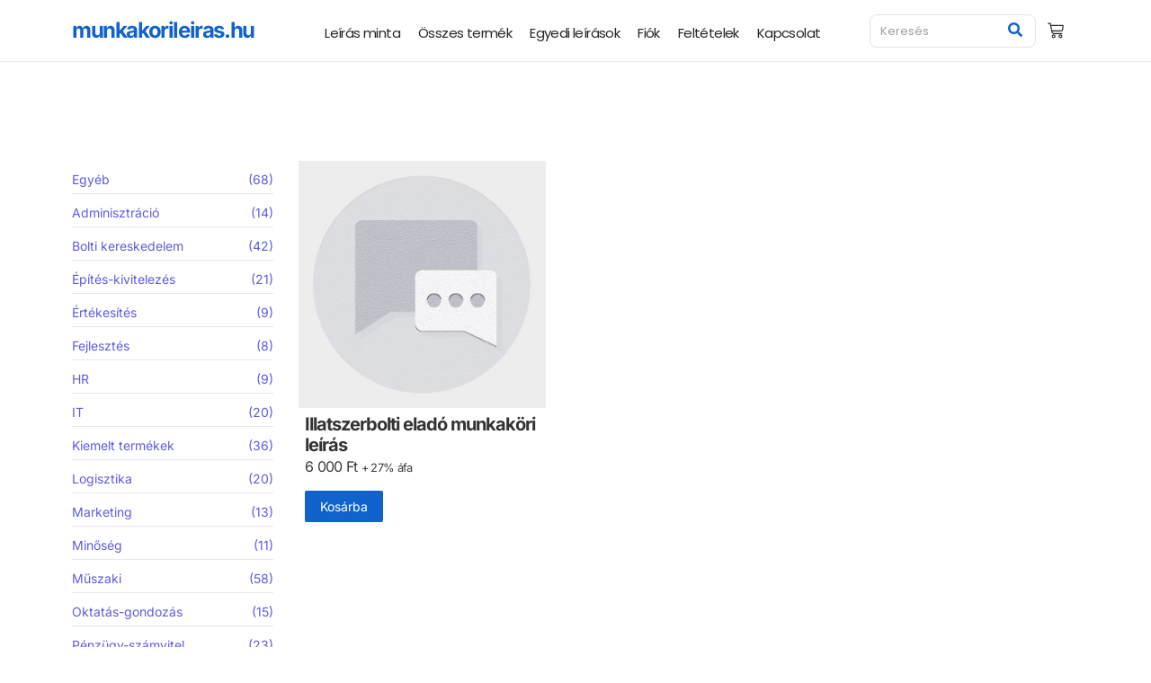

--- FILE ---
content_type: text/css
request_url: https://munkakorileiras.hu/wp-content/uploads/elementor/css/post-337.css?ver=1712822395
body_size: 2366
content:
.elementor-337 .elementor-element.elementor-element-99f5450:not(.elementor-motion-effects-element-type-background), .elementor-337 .elementor-element.elementor-element-99f5450 > .elementor-motion-effects-container > .elementor-motion-effects-layer{background-color:#FFFFFF;}.elementor-337 .elementor-element.elementor-element-99f5450{border-style:solid;border-width:0px 0px 1px 0px;border-color:#EAEAEA;transition:background 0.3s, border 0.3s, border-radius 0.3s, box-shadow 0.3s;padding:5px 0px 5px 0px;z-index:3;}.elementor-337 .elementor-element.elementor-element-99f5450 > .elementor-background-overlay{transition:background 0.3s, border-radius 0.3s, opacity 0.3s;}.elementor-bc-flex-widget .elementor-337 .elementor-element.elementor-element-2371ecf.elementor-column .elementor-widget-wrap{align-items:center;}.elementor-337 .elementor-element.elementor-element-2371ecf.elementor-column.elementor-element[data-element_type="column"] > .elementor-widget-wrap.elementor-element-populated{align-content:center;align-items:center;}.elementor-widget-heading .elementor-heading-title{font-family:var( --e-global-typography-primary-font-family ), Sans-serif;font-weight:var( --e-global-typography-primary-font-weight );color:var( --e-global-color-primary );}.elementor-337 .elementor-element.elementor-element-41d5173 .elementor-heading-title{color:#1063CC;}.elementor-bc-flex-widget .elementor-337 .elementor-element.elementor-element-7b88682.elementor-column .elementor-widget-wrap{align-items:center;}.elementor-337 .elementor-element.elementor-element-7b88682.elementor-column.elementor-element[data-element_type="column"] > .elementor-widget-wrap.elementor-element-populated{align-content:center;align-items:center;}.elementor-337 .elementor-element.elementor-element-53eac1f .wpr-menu-item.wpr-pointer-item{transition-duration:0.2s;}.elementor-337 .elementor-element.elementor-element-53eac1f .wpr-menu-item.wpr-pointer-item .wpr-mega-menu-icon{transition-duration:0.2s;}.elementor-337 .elementor-element.elementor-element-53eac1f .wpr-menu-item.wpr-pointer-item:before{transition-duration:0.2s;}.elementor-337 .elementor-element.elementor-element-53eac1f .wpr-menu-item.wpr-pointer-item:after{transition-duration:0.2s;}.elementor-337 .elementor-element.elementor-element-53eac1f .wpr-mobile-toggle-wrap{text-align:center;}.elementor-337 .elementor-element.elementor-element-53eac1f .wpr-nav-menu .wpr-menu-item,
					 .elementor-337 .elementor-element.elementor-element-53eac1f .wpr-nav-menu > .menu-item-has-children > .wpr-sub-icon{color:#272727;}.elementor-337 .elementor-element.elementor-element-53eac1f .wpr-nav-menu .wpr-mega-menu-icon{color:#333333;font-size:12px;margin-right:6px;}.elementor-337 .elementor-element.elementor-element-53eac1f .wpr-menu-item,.elementor-337 .elementor-element.elementor-element-53eac1f .wpr-mobile-menu-item,.elementor-337 .elementor-element.elementor-element-53eac1f .wpr-mobile-sub-menu-item,.elementor-337 .elementor-element.elementor-element-53eac1f .wpr-mobile-toggle-text, .wpr-menu-offcanvas-back h3{font-family:"Poppins", Sans-serif;font-size:15px;font-weight:400;letter-spacing:-0.6px;}.elementor-337 .elementor-element.elementor-element-53eac1f .wpr-nav-menu .wpr-menu-item:hover,
					.elementor-337 .elementor-element.elementor-element-53eac1f .wpr-nav-menu .wpr-menu-item:hover .wpr-mega-menu-icon,
					.elementor-337 .elementor-element.elementor-element-53eac1f .wpr-nav-menu .wpr-menu-item.wpr-active-menu-item .wpr-mega-menu-icon,
					 .elementor-337 .elementor-element.elementor-element-53eac1f .wpr-nav-menu > .menu-item-has-children:hover > .wpr-sub-icon,
					 .elementor-337 .elementor-element.elementor-element-53eac1f .wpr-nav-menu .wpr-menu-item.wpr-active-menu-item,
					 .elementor-337 .elementor-element.elementor-element-53eac1f .wpr-nav-menu > .menu-item-has-children.current_page_item > .wpr-sub-icon{color:var( --e-global-color-primary );}.elementor-337 .elementor-element.elementor-element-53eac1f.wpr-pointer-line-fx .wpr-menu-item:before,
					 .elementor-337 .elementor-element.elementor-element-53eac1f.wpr-pointer-line-fx .wpr-menu-item:after{background-color:var( --e-global-color-primary );}.elementor-337 .elementor-element.elementor-element-53eac1f.wpr-pointer-border-fx .wpr-menu-item:before{border-color:var( --e-global-color-primary );border-width:1px;}.elementor-337 .elementor-element.elementor-element-53eac1f.wpr-pointer-background-fx .wpr-menu-item:before{background-color:var( --e-global-color-primary );}.elementor-337 .elementor-element.elementor-element-53eac1f .menu-item-has-children .wpr-sub-icon{font-size:14px;}.elementor-337 .elementor-element.elementor-element-53eac1f.wpr-pointer-underline .wpr-menu-item:after,
					 .elementor-337 .elementor-element.elementor-element-53eac1f.wpr-pointer-overline .wpr-menu-item:before,
					 .elementor-337 .elementor-element.elementor-element-53eac1f.wpr-pointer-double-line .wpr-menu-item:before,
					 .elementor-337 .elementor-element.elementor-element-53eac1f.wpr-pointer-double-line .wpr-menu-item:after{height:1px;}.elementor-337 .elementor-element.elementor-element-53eac1f:not(.wpr-pointer-border-fx) .wpr-menu-item.wpr-pointer-item:before{transform:translateY(-11px);}.elementor-337 .elementor-element.elementor-element-53eac1f:not(.wpr-pointer-border-fx) .wpr-menu-item.wpr-pointer-item:after{transform:translateY(11px);}.elementor-337 .elementor-element.elementor-element-53eac1f .wpr-nav-menu .wpr-menu-item{padding-left:0px;padding-right:0px;padding-top:0px;padding-bottom:0px;}.elementor-337 .elementor-element.elementor-element-53eac1f .wpr-nav-menu > .menu-item{margin-left:10px;margin-right:10px;}.elementor-337 .elementor-element.elementor-element-53eac1f .wpr-nav-menu-vertical .wpr-nav-menu > li > .wpr-sub-menu{margin-left:10px;transform:translateX(14px);}.elementor-337 .elementor-element.elementor-element-53eac1f .wpr-nav-menu-vertical .wpr-nav-menu > li > .wpr-sub-mega-menu{margin-left:10px;transform:translateX(14px);}.elementor-337 .elementor-element.elementor-element-53eac1f.wpr-main-menu-align-left .wpr-nav-menu-vertical .wpr-nav-menu > li > .wpr-sub-icon{right:10px;}.elementor-337 .elementor-element.elementor-element-53eac1f.wpr-main-menu-align-right .wpr-nav-menu-vertical .wpr-nav-menu > li > .wpr-sub-icon{left:10px;}.elementor-337 .elementor-element.elementor-element-53eac1f .wpr-nav-menu-horizontal .wpr-nav-menu .wpr-sub-mega-menu{transform:translateY(14px);}.elementor-337 .elementor-element.elementor-element-53eac1f.wpr-main-menu-align-center .wpr-nav-menu-horizontal .wpr-mega-menu-pos-default.wpr-mega-menu-width-custom .wpr-sub-mega-menu{transform:translate(-50%, 14px);}.elementor-337 .elementor-element.elementor-element-53eac1f .wpr-nav-menu-horizontal .wpr-nav-menu > li > .wpr-sub-menu{transform:translateY(14px);}.elementor-337 .elementor-element.elementor-element-53eac1f .wpr-nav-menu .wpr-mega-menu-badge{top:-5px;padding:3px 5px 2px 5px;border-radius:0px 0px 0px 0px;}.elementor-337 .elementor-element.elementor-element-53eac1f .wpr-nav-menu-horizontal .wpr-mega-menu-badge{right:15px;}.elementor-337 .elementor-element.elementor-element-53eac1f .wpr-nav-menu-vertical .wpr-mega-menu-badge{margin-left:15px;}.elementor-337 .elementor-element.elementor-element-53eac1f .wpr-sub-mega-menu{background-color:#ffffff;box-shadow:0px 0px 5px 0px rgba(0, 0, 0, 0.13);}.elementor-337 .elementor-element.elementor-element-53eac1f .wpr-sub-menu .wpr-sub-menu-item,
					 .elementor-337 .elementor-element.elementor-element-53eac1f .wpr-sub-menu > .menu-item-has-children .wpr-sub-icon{color:#323232;}.elementor-337 .elementor-element.elementor-element-53eac1f .wpr-sub-menu .wpr-sub-menu-item{background-color:#ffffff;font-family:"Poppins", Sans-serif;font-size:14px;font-weight:400;padding-left:15px;padding-right:15px;padding-top:10px;padding-bottom:10px;}.elementor-337 .elementor-element.elementor-element-53eac1f .wpr-sub-menu .wpr-sub-menu-item:hover,
					 .elementor-337 .elementor-element.elementor-element-53eac1f .wpr-sub-menu > .menu-item-has-children .wpr-sub-menu-item:hover .wpr-sub-icon,
					 .elementor-337 .elementor-element.elementor-element-53eac1f .wpr-sub-menu .wpr-sub-menu-item.wpr-active-menu-item,
					 .elementor-337 .elementor-element.elementor-element-53eac1f .wpr-sub-menu .wpr-sub-menu-item.wpr-active-menu-item .wpr-sub-icon,
					 .elementor-337 .elementor-element.elementor-element-53eac1f .wpr-sub-menu > .menu-item-has-children.current_page_item .wpr-sub-icon{color:#ffffff;}.elementor-337 .elementor-element.elementor-element-53eac1f .wpr-sub-menu .wpr-sub-menu-item:hover,
					 .elementor-337 .elementor-element.elementor-element-53eac1f .wpr-sub-menu .wpr-sub-menu-item.wpr-active-menu-item{background-color:#FF4F40;}.elementor-337 .elementor-element.elementor-element-53eac1f .wpr-sub-menu .wpr-sub-icon{right:15px;}.elementor-337 .elementor-element.elementor-element-53eac1f.wpr-main-menu-align-right .wpr-nav-menu-vertical .wpr-sub-menu .wpr-sub-icon{left:15px;}.elementor-337 .elementor-element.elementor-element-53eac1f .wpr-sub-menu{box-shadow:0px 0px 8px 0px rgba(164.99999999999997, 164.99999999999997, 164.99999999999997, 0.22);}.elementor-337 .elementor-element.elementor-element-53eac1f .wpr-mobile-toggle{border-color:#333333;width:39px;border-width:0px;}.elementor-337 .elementor-element.elementor-element-53eac1f .wpr-mobile-toggle-text{color:#333333;}.elementor-337 .elementor-element.elementor-element-53eac1f .wpr-mobile-toggle-line{background-color:#333333;height:2px;margin-bottom:4px;}.elementor-337 .elementor-element.elementor-element-53eac1f .wpr-mobile-toggle:hover{border-color:#FF4F40;}.elementor-337 .elementor-element.elementor-element-53eac1f .wpr-mobile-toggle:hover .wpr-mobile-toggle-text{color:#FF4F40;}.elementor-337 .elementor-element.elementor-element-53eac1f .wpr-mobile-toggle:hover .wpr-mobile-toggle-line{background-color:#FF4F40;}.elementor-337 .elementor-element.elementor-element-53eac1f .wpr-mobile-menu-item,
					.elementor-337 .elementor-element.elementor-element-53eac1f .wpr-mobile-sub-menu-item,
					.elementor-337 .elementor-element.elementor-element-53eac1f .menu-item-has-children > .wpr-mobile-menu-item:after{color:#333333;}.elementor-337 .elementor-element.elementor-element-53eac1f .wpr-mobile-nav-menu > li,
					 .elementor-337 .elementor-element.elementor-element-53eac1f .wpr-mobile-sub-menu li{background-color:#ffffff;}.elementor-337 .elementor-element.elementor-element-53eac1f .wpr-mobile-nav-menu li a:hover,
					 .elementor-337 .elementor-element.elementor-element-53eac1f .wpr-mobile-nav-menu .menu-item-has-children > a:hover:after,
					 .elementor-337 .elementor-element.elementor-element-53eac1f .wpr-mobile-nav-menu li a.wpr-active-menu-item,
					 .elementor-337 .elementor-element.elementor-element-53eac1f .wpr-mobile-nav-menu .menu-item-has-children.current_page_item > a:hover:after{color:#ffffff;}.elementor-337 .elementor-element.elementor-element-53eac1f .wpr-mobile-menu-item:hover,
					.elementor-337 .elementor-element.elementor-element-53eac1f .wpr-mobile-sub-menu-item:hover,
					.elementor-337 .elementor-element.elementor-element-53eac1f .wpr-mobile-sub-menu-item.wpr-active-menu-item,
					.elementor-337 .elementor-element.elementor-element-53eac1f .wpr-mobile-menu-item.wpr-active-menu-item{background-color:#FF4F40;}.elementor-337 .elementor-element.elementor-element-53eac1f .wpr-mobile-menu-item{padding-left:19px;padding-right:19px;}.elementor-337 .elementor-element.elementor-element-53eac1f .wpr-mobile-mega-menu > li > a > .wpr-mobile-sub-icon{padding:19px;}.elementor-337 .elementor-element.elementor-element-53eac1f .wpr-mobile-nav-menu .wpr-mobile-menu-item{padding-top:15px;padding-bottom:15px;}.elementor-337 .elementor-element.elementor-element-53eac1f.wpr-mobile-divider-yes .wpr-mobile-menu-item{border-bottom-color:#F3F3F3;border-bottom-width:1px;}.elementor-337 .elementor-element.elementor-element-53eac1f .wpr-mobile-mega-menu .wpr-mobile-sub-icon{font-size:14px;}.elementor-337 .elementor-element.elementor-element-53eac1f .wpr-mobile-nav-menu .wpr-mobile-sub-menu-item{font-size:13px;padding-left:18px;padding-right:18px;padding-top:8px;padding-bottom:8px;}.elementor-337 .elementor-element.elementor-element-53eac1f .wpr-menu-offcanvas-back{padding-left:18px;padding-right:18px;}.elementor-337 .elementor-element.elementor-element-53eac1f.wpr-mobile-menu-display-dropdown .wpr-mobile-nav-menu{margin-top:89px;}.elementor-337 .elementor-element.elementor-element-53eac1f > .elementor-widget-container{margin:5px 0px 0px 0px;}.elementor-bc-flex-widget .elementor-337 .elementor-element.elementor-element-a5f87d1.elementor-column .elementor-widget-wrap{align-items:center;}.elementor-337 .elementor-element.elementor-element-a5f87d1.elementor-column.elementor-element[data-element_type="column"] > .elementor-widget-wrap.elementor-element-populated{align-content:center;align-items:center;}.elementor-337 .elementor-element.elementor-element-3411949 .wpr-search-form-input{color:#333333;background-color:#FFFFFF00;border-color:#E8E8E8;text-align:left;border-width:0px 0px 0px 0px;border-radius:0px 0px 0px 0px !important;padding:7px 10px 7px 10px;}.elementor-337 .elementor-element.elementor-element-3411949 .wpr-search-form-input::-webkit-input-placeholder{color:#9e9e9e;}.elementor-337 .elementor-element.elementor-element-3411949 .wpr-search-form-input:-ms-input-placeholder{color:#9e9e9e;}.elementor-337 .elementor-element.elementor-element-3411949 .wpr-search-form-input::-moz-placeholder{color:#9e9e9e;}.elementor-337 .elementor-element.elementor-element-3411949 .wpr-search-form-input:-moz-placeholder{color:#9e9e9e;}.elementor-337 .elementor-element.elementor-element-3411949 .wpr-search-form-input::placeholder{color:#9e9e9e;}.elementor-337 .elementor-element.elementor-element-3411949 .wpr-data-fetch{border-color:#E8E8E8;border-width:1px 1px 1px 1px;border-radius:2px 2px 2px 2px;background-color:#FFFFFF;right:0;left:auto;width:564px;margin-top:19px;}.elementor-337 .elementor-element.elementor-element-3411949.wpr-search-form-input-focus .wpr-search-form-input{color:#333333;background-color:#FFFFFF00;border-color:#E8E8E8;}.elementor-337 .elementor-element.elementor-element-3411949.wpr-search-form-input-focus .wpr-search-form-input::-webkit-input-placeholder{color:#9e9e9e;}.elementor-337 .elementor-element.elementor-element-3411949.wpr-search-form-input-focus .wpr-search-form-input:-ms-input-placeholder{color:#9e9e9e;}.elementor-337 .elementor-element.elementor-element-3411949.wpr-search-form-input-focus .wpr-search-form-input::-moz-placeholder{color:#9e9e9e;}.elementor-337 .elementor-element.elementor-element-3411949.wpr-search-form-input-focus .wpr-search-form-input:-moz-placeholder{color:#9e9e9e;}.elementor-337 .elementor-element.elementor-element-3411949.wpr-search-form-input-focus .wpr-search-form-input::placeholder{color:#9e9e9e;}.elementor-337 .elementor-element.elementor-element-3411949 .wpr-search-form-input, .elementor-337 .elementor-element.elementor-element-3411949 .wpr-category-select-wrap, .elementor-337 .elementor-element.elementor-element-3411949 .wpr-category-select{font-family:"Poppins", Sans-serif;font-size:13px;font-weight:400;}.elementor-337 .elementor-element.elementor-element-3411949 .wpr-category-select-wrap::before{right:10px;}.elementor-337 .elementor-element.elementor-element-3411949 .wpr-category-select{padding:7px 10px 7px 10px;}.elementor-337 .elementor-element.elementor-element-3411949 .wpr-search-form-submit{color:var( --e-global-color-primary );background-color:#605BE500;border-color:#E8E8E8;min-width:41px;font-family:"Roboto", Sans-serif;font-weight:400;border-width:0px 0px 0px 0px;border-radius:0px 0px 0px 0px;}.elementor-337 .elementor-element.elementor-element-3411949 .wpr-search-form-submit:hover{color:#FD3D2C;background-color:#4A45D200;border-color:#E8E8E8;}.elementor-337 .elementor-element.elementor-element-3411949 .wpr-data-fetch ul li:hover{background-color:#F6F6F6;}.elementor-337 .elementor-element.elementor-element-3411949 .wpr-data-fetch ul li{transition-duration:0.5s;padding:10px 10px 10px 10px;}.elementor-337 .elementor-element.elementor-element-3411949 .wpr-data-fetch ul{max-height:50vh;padding:10px 10px 10px 10px;}.elementor-337 .elementor-element.elementor-element-3411949 .wpr-data-fetch ul li:not(:last-child){margin-bottom:5px;}.elementor-337 .elementor-element.elementor-element-3411949 .wpr-data-fetch a.wpr-ajax-title{color:#222222;font-family:"Poppins", Sans-serif;font-size:15px;font-weight:400;}.elementor-337 .elementor-element.elementor-element-3411949 .wpr-ajax-search-content a.wpr-ajax-title{margin-bottom:2px;}.elementor-337 .elementor-element.elementor-element-3411949 .wpr-data-fetch p a{color:#666666;}.elementor-337 .elementor-element.elementor-element-3411949 .wpr-search-admin-notice{color:#666666;}.elementor-337 .elementor-element.elementor-element-3411949 .wpr-data-fetch p a, .elementor-337 .elementor-element.elementor-element-3411949 .wpr-search-admin-notice{font-family:"Montserrat", Sans-serif;font-size:13px;}.elementor-337 .elementor-element.elementor-element-3411949 .wpr-ajax-search-content p.wpr-ajax-desc{margin-bottom:2px;}.elementor-337 .elementor-element.elementor-element-3411949 .wpr-data-fetch a.wpr-ajax-img-wrap{width:110px;margin-right:10px;}.elementor-337 .elementor-element.elementor-element-3411949 .wpr-data-fetch .wpr-ajax-search-content{width:calc(100% - 110px);}.elementor-337 .elementor-element.elementor-element-3411949 a.wpr-view-result{color:#FFFFFF;background-color:#FFFFFF;font-family:"Poppins", Sans-serif;font-size:13px;transition-duration:0.5s;border-radius:0px 0px 0px 0px;padding:5px 10px 5px 10px;}.elementor-337 .elementor-element.elementor-element-3411949 a.wpr-view-result:hover{color:#FFFFFF;background-color:#FFFFFF;}.elementor-337 .elementor-element.elementor-element-3411949 .wpr-data-fetch .wpr-close-search{color:#E8E8E8;height:14px;top:14px;right:14px;}.elementor-337 .elementor-element.elementor-element-3411949 .wpr-data-fetch .wpr-close-search::before{font-size:14px;}.elementor-337 .elementor-element.elementor-element-3411949 .wpr-data-fetch ul::-webkit-scrollbar-thumb{border-left-color:#E8E8E8;border-left-width:3px;}.elementor-337 .elementor-element.elementor-element-3411949 .wpr-data-fetch ul::-webkit-scrollbar{width:calc(3px + 3px);}.elementor-337 .elementor-element.elementor-element-3411949 .wpr-data-fetch .wpr-no-results{color:#222222;font-family:"Poppins", Sans-serif;font-size:15px;font-weight:400;height:20vh;}.elementor-337 .elementor-element.elementor-element-3411949 > .elementor-widget-container{margin:0px -22px 0px 0px;padding:1px 1px 1px 1px;border-style:solid;border-width:1px 1px 1px 1px;border-color:#E4E4E4;border-radius:8px 8px 8px 8px;}.elementor-337 .elementor-element.elementor-element-3411949{z-index:5;}.elementor-bc-flex-widget .elementor-337 .elementor-element.elementor-element-a35594b.elementor-column .elementor-widget-wrap{align-items:center;}.elementor-337 .elementor-element.elementor-element-a35594b.elementor-column.elementor-element[data-element_type="column"] > .elementor-widget-wrap.elementor-element-populated{align-content:center;align-items:center;}.elementor-337 .elementor-element.elementor-element-c5cf868 .wpr-mini-cart-wrap{text-align:right;}.elementor-337 .elementor-element.elementor-element-c5cf868 .wpr-mini-cart-btn-icon{color:#222222;font-size:18px;}.elementor-337 .elementor-element.elementor-element-c5cf868 .wpr-mini-cart-btn-icon svg{fill:#222222;width:18px;height:18px;}.elementor-337 .elementor-element.elementor-element-c5cf868 .wpr-mini-cart-toggle-btn, .elementor-337 .elementor-element.elementor-element-c5cf868 .wpr-mini-cart-icon-count{font-family:"Poppins", Sans-serif;font-size:13px;font-weight:400;font-style:normal;}.elementor-337 .elementor-element.elementor-element-c5cf868 .wpr-mini-cart-toggle-btn{background-color:#FFFFFF;border-color:#E8E8E8;padding:10px 10px 10px 10px;border-style:none;border-radius:0px 0px 0px 0px;}.elementor-337 .elementor-element.elementor-element-c5cf868 .wpr-mini-cart-icon-count{color:#FFF;background-color:var( --e-global-color-primary );font-size:12px;width:18px;height:18px;bottom:65%;left:65%;}@media(max-width:1366px){.elementor-337 .elementor-element.elementor-element-53eac1f.wpr-mobile-menu-display-dropdown .wpr-mobile-nav-menu{margin-top:25px;}}@media(max-width:1024px){.elementor-337 .elementor-element.elementor-element-99f5450{padding:0px 20px 0px 20px;}.elementor-337 .elementor-element.elementor-element-53eac1f .wpr-mobile-toggle-wrap{text-align:right;}.elementor-337 .elementor-element.elementor-element-53eac1f .wpr-menu-item,.elementor-337 .elementor-element.elementor-element-53eac1f .wpr-mobile-menu-item,.elementor-337 .elementor-element.elementor-element-53eac1f .wpr-mobile-sub-menu-item,.elementor-337 .elementor-element.elementor-element-53eac1f .wpr-mobile-toggle-text, .wpr-menu-offcanvas-back h3{font-size:14px;}.elementor-337 .elementor-element.elementor-element-53eac1f .wpr-sub-menu .wpr-sub-menu-item{font-size:13px;}.elementor-337 .elementor-element.elementor-element-3411949 .wpr-data-fetch{width:636px;}.elementor-337 .elementor-element.elementor-element-3411949 > .elementor-widget-container{margin:0px -31px 0px 0px;}}@media(max-width:767px){.elementor-337 .elementor-element.elementor-element-2371ecf{width:35%;}.elementor-337 .elementor-element.elementor-element-7b88682{width:65%;}.elementor-337 .elementor-element.elementor-element-7b88682 > .elementor-element-populated{padding:0px 0px 0px 0px;}.elementor-337 .elementor-element.elementor-element-53eac1f .wpr-mobile-toggle-wrap{text-align:right;}.elementor-337 .elementor-element.elementor-element-53eac1f .wpr-menu-item,.elementor-337 .elementor-element.elementor-element-53eac1f .wpr-mobile-menu-item,.elementor-337 .elementor-element.elementor-element-53eac1f .wpr-mobile-sub-menu-item,.elementor-337 .elementor-element.elementor-element-53eac1f .wpr-mobile-toggle-text, .wpr-menu-offcanvas-back h3{font-size:13px;}.elementor-337 .elementor-element.elementor-element-53eac1f .wpr-sub-menu .wpr-sub-menu-item{font-size:14px;}.elementor-337 .elementor-element.elementor-element-53eac1f.wpr-mobile-menu-display-dropdown .wpr-mobile-nav-menu{margin-top:60px;}.elementor-337 .elementor-element.elementor-element-a5f87d1{width:85%;}.elementor-337 .elementor-element.elementor-element-a5f87d1 > .elementor-element-populated{padding:0px 0px 0px 0px;}.elementor-337 .elementor-element.elementor-element-3411949 .wpr-data-fetch{left:0;right:auto;width:326px;}.elementor-337 .elementor-element.elementor-element-3411949 > .elementor-widget-container{margin:0px 0px 0px 0px;}.elementor-337 .elementor-element.elementor-element-a35594b{width:15%;}.elementor-337 .elementor-element.elementor-element-c5cf868 .wpr-mini-cart-wrap{text-align:left;}.elementor-337 .elementor-element.elementor-element-c5cf868 .wpr-mini-cart-toggle-btn{padding:0px 0px 0px 7px;}}@media(min-width:768px){.elementor-337 .elementor-element.elementor-element-2371ecf{width:21.631%;}.elementor-337 .elementor-element.elementor-element-7b88682{width:56.193%;}.elementor-337 .elementor-element.elementor-element-a5f87d1{width:16.024%;}.elementor-337 .elementor-element.elementor-element-a35594b{width:6%;}}@media(max-width:1024px) and (min-width:768px){.elementor-337 .elementor-element.elementor-element-2371ecf{width:20%;}.elementor-337 .elementor-element.elementor-element-7b88682{width:80%;}.elementor-337 .elementor-element.elementor-element-a5f87d1{width:90%;}.elementor-337 .elementor-element.elementor-element-a35594b{width:10%;}}

--- FILE ---
content_type: text/css
request_url: https://munkakorileiras.hu/wp-content/uploads/elementor/css/post-340.css?ver=1712822395
body_size: 400
content:
.elementor-340 .elementor-element.elementor-element-27c299b:not(.elementor-motion-effects-element-type-background), .elementor-340 .elementor-element.elementor-element-27c299b > .elementor-motion-effects-container > .elementor-motion-effects-layer{background-color:var( --e-global-color-13c57ea );}.elementor-340 .elementor-element.elementor-element-27c299b{transition:background 0.3s, border 0.3s, border-radius 0.3s, box-shadow 0.3s;margin-top:-1px;margin-bottom:0px;}.elementor-340 .elementor-element.elementor-element-27c299b > .elementor-background-overlay{transition:background 0.3s, border-radius 0.3s, opacity 0.3s;}.elementor-340 .elementor-element.elementor-element-23fb6e0{text-align:center;color:#909090;font-family:"Poppins", Sans-serif;font-size:13px;font-weight:400;}.elementor-340 .elementor-element.elementor-element-23fb6e0 > .elementor-widget-container{margin:15px 0px -1px 0px;}.elementor-340 .elementor-element.elementor-element-263f2d3.wpr-stt-btn-align-fixed-right .wpr-stt-btn{right:30px;bottom:30px;}.elementor-340 .elementor-element.elementor-element-263f2d3 .wpr-stt-content{color:#FF4F40;}.elementor-340 .elementor-element.elementor-element-263f2d3 .wpr-stt-icon{color:#FF4F40;font-size:14px;}.elementor-340 .elementor-element.elementor-element-263f2d3 .wpr-stt-icon svg{fill:#FF4F40;width:14px;height:14px;}.elementor-340 .elementor-element.elementor-element-263f2d3 .wpr-stt-btn{background-color:#605BE500;border-color:#FF4F40;box-shadow:0px 0px 10px 0px rgba(0, 0, 0, 0);transition:all  0.5s ease-in-out 0s;padding:13px 15px 14px 14px;border-style:solid;border-width:1px 1px 1px 1px;border-radius:30px 30px 30px 30px;}.elementor-340 .elementor-element.elementor-element-263f2d3 .wpr-stt-btn:hover > .wpr-stt-icon{Color:#fff;}.elementor-340 .elementor-element.elementor-element-263f2d3 .wpr-stt-btn:hover{background-color:#FF4F40;border-color:#FF4F40;}@media(max-width:767px){.elementor-340 .elementor-element.elementor-element-23fb6e0{text-align:center;}}

--- FILE ---
content_type: text/css
request_url: https://munkakorileiras.hu/wp-content/uploads/elementor/css/post-351.css?ver=1712822747
body_size: 2032
content:
.elementor-351 .elementor-element.elementor-element-eebaed8{margin-top:100px;margin-bottom:100px;}.elementor-351 .elementor-element.elementor-element-2a93208 .wpr-taxonomy-list li a{color:#605BE5;background-color:#00000000;border-color:#E8E8E8;transition-duration:0.5s;padding:5px 0px 5px 0px;border-style:solid;border-width:0px 0px 1px 0px;border-radius:0px 0px 0px 0px;}.elementor-351 .elementor-element.elementor-element-2a93208 .wpr-taxonomy-list li>span{color:#605BE5;background-color:#00000000;border-color:#E8E8E8;transition-duration:0.5s;padding:5px 0px 5px 0px;border-style:solid;border-width:0px 0px 1px 0px;border-radius:0px 0px 0px 0px;}.elementor-351 .elementor-element.elementor-element-2a93208 .wpr-taxonomy-list li a, .elementor-351 .elementor-element.elementor-element-2a93208 .wpr-taxonomy-list li>span{font-size:14px;}.elementor-351 .elementor-element.elementor-element-2a93208 .wpr-taxonomy-list li{margin:5px 8px 0px 0px;}.elementor-351 .elementor-element.elementor-element-2a93208 .wpr-taxonomy-list li i{color:#605BE5;font-size:15px;}.elementor-351 .elementor-element.elementor-element-2a93208 .wpr-taxonomy-list li svg{fill:#605BE5;width:15px;height:15px;}.elementor-351 .elementor-element.elementor-element-2a93208 .wpr-taxonomy-list li i:not(.wpr-tax-dropdown){margin-right:5px;}.elementor-351 .elementor-element.elementor-element-8ac9d69.wpr-grid-last-element-yes .wpr-grid-item-below-content>div:last-child{left:0;right:auto;}.elementor-351 .elementor-element.elementor-element-8ac9d69 .wpr-grid-filters{display:none;}.elementor-351 .elementor-element.elementor-element-8ac9d69 .elementor-repeater-item-9db0672{text-align:left;position:static;left:auto;}.elementor-351 .elementor-element.elementor-element-8ac9d69 .elementor-repeater-item-8895316{text-align:left;position:static;left:auto;}.elementor-351 .elementor-element.elementor-element-8ac9d69 .elementor-repeater-item-ce8111c{text-align:left;position:static;left:auto;}.elementor-351 .elementor-element.elementor-element-8ac9d69 .wpr-grid-media-hover-bg{width:100%;top:calc((100% - 100%)/2);left:calc((100% - 100%)/2);height:100%;transition-duration:0.3s;background-color:rgba(0, 0, 0, 0.25);border-radius:0px 0px 0px 0px;}.elementor-351 .elementor-element.elementor-element-8ac9d69 .wpr-grid-media-hover-bg[class*="-top"]{top:calc((100% - 100%)/2);left:calc((100% - 100%)/2);}.elementor-351 .elementor-element.elementor-element-8ac9d69 .wpr-grid-media-hover-bg[class*="-bottom"]{bottom:calc((100% - 100%)/2);left:calc((100% - 100%)/2);}.elementor-351 .elementor-element.elementor-element-8ac9d69 .wpr-grid-media-hover-bg[class*="-right"]{top:calc((100% - 100%)/2);right:calc((100% - 100%)/2);}.elementor-351 .elementor-element.elementor-element-8ac9d69 .wpr-grid-media-hover-bg[class*="-left"]{top:calc((100% - 100%)/2);left:calc((100% - 100%)/2);}.elementor-351 .elementor-element.elementor-element-8ac9d69 .wpr-animation-wrap:hover .wpr-grid-media-hover-bg{transition-delay:0s;}.elementor-351 .elementor-element.elementor-element-8ac9d69.wpr-item-styles-inner .wpr-grid-item-above-content{border-color:#E8E8E8;border-style:none;}.elementor-351 .elementor-element.elementor-element-8ac9d69.wpr-item-styles-inner .wpr-grid-item-below-content{border-color:#E8E8E8;border-style:none;}.elementor-351 .elementor-element.elementor-element-8ac9d69.wpr-item-styles-wrapper .wpr-grid-item{border-color:#E8E8E8;border-style:none;padding:7px 7px 7px 7px;}.elementor-351 .elementor-element.elementor-element-8ac9d69 .wpr-grid-item-above-content{padding:7px 7px 7px 7px;border-radius:0px 0px 0px 0px;}.elementor-351 .elementor-element.elementor-element-8ac9d69 .wpr-grid-item-below-content{padding:7px 7px 7px 7px;border-radius:0px 0px 0px 0px;}.elementor-351 .elementor-element.elementor-element-8ac9d69 .wpr-grid-item{border-radius:0px 0px 0px 0px;}.elementor-351 .elementor-element.elementor-element-8ac9d69 .wpr-grid-image-wrap{border-color:#E8E8E8;border-style:none;border-radius:0px 0px 0px 0px;}.elementor-351 .elementor-element.elementor-element-8ac9d69 .wpr-grid-item-title .inner-block a{color:#333333;border-color:#E8E8E8;transition-duration:0.3s;border-style:none;padding:0px 0px 0px 0px;}.elementor-351 .elementor-element.elementor-element-8ac9d69 .wpr-grid-item-title .inner-block a:hover{color:#54595f;border-color:#E8E8E8;}.elementor-351 .elementor-element.elementor-element-8ac9d69 .wpr-grid-item-title .wpr-pointer-item:before{transition-duration:0.3s;}.elementor-351 .elementor-element.elementor-element-8ac9d69 .wpr-grid-item-title .wpr-pointer-item:after{transition-duration:0.3s;}.elementor-351 .elementor-element.elementor-element-8ac9d69 .wpr-grid-item-title a{font-size:20px;letter-spacing:-1px;}.elementor-351 .elementor-element.elementor-element-8ac9d69 .wpr-grid-item-title .inner-block{margin:0px 0px 0px 0px;}.elementor-351 .elementor-element.elementor-element-8ac9d69 .wpr-grid-item-excerpt .inner-block{color:#333333;border-color:#E8E8E8;border-style:none;padding:0px 0px 0px 0px;margin:0px 0px 0px 0px;}.elementor-351 .elementor-element.elementor-element-8ac9d69 .wpr-grid-product-categories .inner-block a{color:var( --e-global-color-primary );border-color:#E8E8E8;transition-duration:0.1s;border-style:none;margin-right:3px;padding:0px 0px 0px 0px;border-radius:2px 2px 2px 2px;}.elementor-351 .elementor-element.elementor-element-8ac9d69 .wpr-grid-product-categories .inner-block span[class*="wpr-grid-extra-text"]{color:#9C9C9C;}.elementor-351 .elementor-element.elementor-element-8ac9d69 .wpr-grid-product-categories .inner-block [class*="wpr-grid-extra-icon"] i{color:#9C9C9C;}.elementor-351 .elementor-element.elementor-element-8ac9d69 .wpr-grid-product-categories .inner-block [class*="wpr-grid-extra-icon"] svg{fill:#9C9C9C;}.elementor-351 .elementor-element.elementor-element-8ac9d69 .wpr-grid-product-categories .inner-block a:hover{color:#605BE5;border-color:#E8E8E8;}.elementor-351 .elementor-element.elementor-element-8ac9d69 .wpr-grid-product-categories .wpr-pointer-item:before{background-color:#605BE5;transition-duration:0.1s;}.elementor-351 .elementor-element.elementor-element-8ac9d69 .wpr-grid-product-categories .wpr-pointer-item:after{background-color:#605BE5;transition-duration:0.1s;}.elementor-351 .elementor-element.elementor-element-8ac9d69 .wpr-grid-product-categories{font-size:12px;font-weight:700;letter-spacing:0.2px;}.elementor-351 .elementor-element.elementor-element-8ac9d69 .wpr-grid-product-categories .wpr-grid-extra-text-left{padding-right:10px;}.elementor-351 .elementor-element.elementor-element-8ac9d69 .wpr-grid-product-categories .wpr-grid-extra-text-right{padding-left:10px;}.elementor-351 .elementor-element.elementor-element-8ac9d69 .wpr-grid-product-categories .wpr-grid-extra-icon-left{padding-right:10px;}.elementor-351 .elementor-element.elementor-element-8ac9d69 .wpr-grid-product-categories .wpr-grid-extra-icon-right{padding-left:10px;}.elementor-351 .elementor-element.elementor-element-8ac9d69 .wpr-grid-product-categories .inner-block{margin:0px 0px 0px 0px;}.elementor-351 .elementor-element.elementor-element-8ac9d69 .wpr-grid-product-tags .inner-block a{color:#9C9C9C;border-color:#E8E8E8;transition-duration:0.1s;border-style:none;margin-right:3px;padding:0px 0px 0px 0px;border-radius:2px 2px 2px 2px;}.elementor-351 .elementor-element.elementor-element-8ac9d69 .wpr-grid-product-tags .inner-block span[class*="wpr-grid-extra-text"]{color:#9C9C9C;}.elementor-351 .elementor-element.elementor-element-8ac9d69 .wpr-grid-product-tags .inner-block [class*="wpr-grid-extra-icon"] i{color:#9C9C9C;}.elementor-351 .elementor-element.elementor-element-8ac9d69 .wpr-grid-product-tags .inner-block [class*="wpr-grid-extra-icon"] svg{fill:#9C9C9C;}.elementor-351 .elementor-element.elementor-element-8ac9d69 .wpr-grid-product-tags .inner-block a:hover{color:#605BE5;border-color:#E8E8E8;}.elementor-351 .elementor-element.elementor-element-8ac9d69 .wpr-grid-product-tags .wpr-pointer-item:before{background-color:#605BE5;transition-duration:0.1s;}.elementor-351 .elementor-element.elementor-element-8ac9d69 .wpr-grid-product-tags .wpr-pointer-item:after{background-color:#605BE5;transition-duration:0.1s;}.elementor-351 .elementor-element.elementor-element-8ac9d69 .wpr-grid-product-tags .wpr-grid-extra-text-left{padding-right:10px;}.elementor-351 .elementor-element.elementor-element-8ac9d69 .wpr-grid-product-tags .wpr-grid-extra-text-right{padding-left:10px;}.elementor-351 .elementor-element.elementor-element-8ac9d69 .wpr-grid-product-tags .wpr-grid-extra-icon-left{padding-right:10px;}.elementor-351 .elementor-element.elementor-element-8ac9d69 .wpr-grid-product-tags .wpr-grid-extra-icon-right{padding-left:10px;}.elementor-351 .elementor-element.elementor-element-8ac9d69 .wpr-grid-product-tags .inner-block{margin:0px 0px 0px 0px;}.elementor-351 .elementor-element.elementor-element-8ac9d69 .wpr-woo-rating i:before{color:#ffd726;}.elementor-351 .elementor-element.elementor-element-8ac9d69 .wpr-woo-rating i{color:#D2CDCD;font-size:22px;margin-right:0px;}.elementor-351 .elementor-element.elementor-element-8ac9d69 .wpr-woo-rating .wpr-rating-unmarked svg{fill:#D2CDCD;}.elementor-351 .elementor-element.elementor-element-8ac9d69 .wpr-woo-rating span{color:#ffd726;}.elementor-351 .elementor-element.elementor-element-8ac9d69 .wpr-woo-rating .wpr-rating-marked svg{fill:#ffd726;}.elementor-351 .elementor-element.elementor-element-8ac9d69 .wpr-woo-rating svg{width:22px;height:22px;}.elementor-351 .elementor-element.elementor-element-8ac9d69 .wpr-woo-rating span.wpr-rating-icon{margin-right:0px;}.elementor-351 .elementor-element.elementor-element-8ac9d69 .wpr-woo-rating span:not(.wpr-rating-icon, .wpr-rating-icon span){margin-left:0px;}.elementor-351 .elementor-element.elementor-element-8ac9d69 .wpr-grid-item-rating .inner-block{margin:0px 0px 0px 0px;}.elementor-351 .elementor-element.elementor-element-8ac9d69 .wpr-grid-item-status .inner-block > .wpr-woo-onsale{color:#ffffff;background-color:#605BE5;border-color:#E8E8E8;}.elementor-351 .elementor-element.elementor-element-8ac9d69 .wpr-grid-item-status .inner-block > .wpr-woo-featured{color:#ffffff;background-color:#605BE5;border-color:#E8E8E8;}.elementor-351 .elementor-element.elementor-element-8ac9d69 .wpr-grid-item-status .inner-block > .wpr-woo-outofstock{color:#9C9C9C;background-color:#ffffff;border-color:#E8E8E8;}.elementor-351 .elementor-element.elementor-element-8ac9d69 .wpr-grid-item-status .inner-block > span{border-style:none;padding:3px 10px 3px 10px;margin:0px 5px 0px 0px;border-radius:2px 2px 2px 2px;}.elementor-351 .elementor-element.elementor-element-8ac9d69 .wpr-grid-item-price .inner-block > span{color:var( --e-global-color-text );border-color:#E8E8E8;font-size:16px;letter-spacing:-0.7px;border-style:none;padding:0px 0px 0px 0px;margin:0px 0px 0px 0px;border-radius:0px 0px 0px 0px;}.elementor-351 .elementor-element.elementor-element-8ac9d69 .wpr-grid-item-price .inner-block > span del{color:#9C9C9C;font-size:14px;}.elementor-351 .elementor-element.elementor-element-8ac9d69 .wpr-grid-item-sale_dates .inner-block > span{color:#9C9C9C;}.elementor-351 .elementor-element.elementor-element-8ac9d69 .wpr-grid-item-sale_dates .inner-block span.wpr-grid-extra-text-left{color:#9C9C9C !important;}.elementor-351 .elementor-element.elementor-element-8ac9d69 .wpr-grid-item-sale_dates .inner-block > span.wpr-sale-dates{border-color:#E8E8E8;}.elementor-351 .elementor-element.elementor-element-8ac9d69 .wpr-grid-item-sale_dates .inner-block > .wpr-sale-dates{border-style:none;padding:0px 0px 0px 0px;margin:0px 0px 0px 0px;border-radius:0px 0px 0px 0px;}.elementor-351 .elementor-element.elementor-element-8ac9d69 .wpr-grid-item-add-to-cart .inner-block a{color:var( --e-global-color-4e91c76 );background-color:var( --e-global-color-primary );border-color:var( --e-global-color-primary );transition-duration:0.1s;border-style:solid;border-width:2px 2px 2px 2px;padding:5px 15px 5px 15px;border-radius:2px 2px 2px 2px;}.elementor-351 .elementor-element.elementor-element-8ac9d69 .wpr-grid-item-add-to-cart .inner-block a:hover{color:var( --e-global-color-primary );border-color:#605BE5;}.elementor-351 .elementor-element.elementor-element-8ac9d69 .wpr-grid-item-add-to-cart .inner-block a.wpr-button-none:hover{background-color:var( --e-global-color-13c57ea );}.elementor-351 .elementor-element.elementor-element-8ac9d69 .wpr-grid-item-add-to-cart .inner-block a.added_to_cart:hover{background-color:var( --e-global-color-13c57ea );}.elementor-351 .elementor-element.elementor-element-8ac9d69 .wpr-grid-item-add-to-cart .inner-block a:before{background-color:var( --e-global-color-13c57ea );transition-duration:0.1s;}.elementor-351 .elementor-element.elementor-element-8ac9d69 .wpr-grid-item-add-to-cart .inner-block a:after{background-color:var( --e-global-color-13c57ea );transition-duration:0.1s;}.elementor-351 .elementor-element.elementor-element-8ac9d69 .wpr-grid-item-add-to-cart .wpr-grid-extra-icon-left{padding-right:5px;}.elementor-351 .elementor-element.elementor-element-8ac9d69 .wpr-grid-item-add-to-cart .wpr-grid-extra-icon-right{padding-left:5px;}.elementor-351 .elementor-element.elementor-element-8ac9d69 .wpr-grid-item-add-to-cart .inner-block{margin:15px 0px 0px 0px;}.elementor-351 .elementor-element.elementor-element-8ac9d69 .wpr-wishlist-add span{color:#333333;transition-duration:0.5s;}.elementor-351 .elementor-element.elementor-element-8ac9d69 .wpr-wishlist-add i{color:#333333;transition-duration:0.5s;}.elementor-351 .elementor-element.elementor-element-8ac9d69 .wpr-wishlist-add svg{fill:#333333;}.elementor-351 .elementor-element.elementor-element-8ac9d69 .wpr-wishlist-add{border-color:#E8E8E8;background-color:#FFF;transition-duration:0.5s;padding:5px 15px 5px 15px;border-style:none;border-radius:1px 1px 1px 1px;}.elementor-351 .elementor-element.elementor-element-8ac9d69 .wpr-wishlist-add span, .elementor-351 .elementor-element.elementor-element-8ac9d69 .wpr-wishlist-add i, .wpr-wishlist-remove span, .elementor-351 .elementor-element.elementor-element-8ac9d69 .wpr-wishlist-remove i{font-size:16px;}.elementor-351 .elementor-element.elementor-element-8ac9d69 .wpr-wishlist-remove{transition-duration:0.5s;border-color:#FF4F40;background-color:#FFF;padding:5px 15px 5px 15px;border-style:none;border-radius:1px 1px 1px 1px;}.elementor-351 .elementor-element.elementor-element-8ac9d69 .wpr-wishlist-remove span{transition-duration:0.5s;color:#FF4400;}.elementor-351 .elementor-element.elementor-element-8ac9d69 .wpr-wishlist-remove i{transition-duration:0.5s;color:#FF4400;}.elementor-351 .elementor-element.elementor-element-8ac9d69 .wpr-wishlist-add:hover i{color:#FF4400;}.elementor-351 .elementor-element.elementor-element-8ac9d69 .wpr-wishlist-add:hover svg{fill:#FF4400;}.elementor-351 .elementor-element.elementor-element-8ac9d69 .wpr-wishlist-add:hover span{color:#FF4400;}.elementor-351 .elementor-element.elementor-element-8ac9d69 .wpr-wishlist-add:hover{border-color:#FF4400;background-color:#FFF;}.elementor-351 .elementor-element.elementor-element-8ac9d69 .wpr-wishlist-remove svg{fill:#FF4400;}.elementor-351 .elementor-element.elementor-element-8ac9d69 .wpr-wishlist-remove:hover span{color:#FF4400;}.elementor-351 .elementor-element.elementor-element-8ac9d69 .wpr-wishlist-remove:hover i{color:#FF4400;}.elementor-351 .elementor-element.elementor-element-8ac9d69 .wpr-wishlist-remove:hover svg{fill:#FF4400;}.elementor-351 .elementor-element.elementor-element-8ac9d69 .wpr-wishlist-remove:hover{border-color:#FF4F40;background-color:#FFF;}.elementor-351 .elementor-element.elementor-element-8ac9d69 .wpr-grid-item-wishlist-button .inner-block{margin:5px 0px 0px 0px;}.elementor-351 .elementor-element.elementor-element-8ac9d69 .wpr-compare-add span{color:#333333;transition-duration:0.5s;}.elementor-351 .elementor-element.elementor-element-8ac9d69 .wpr-compare-add i{color:#333333;transition-duration:0.5s;}.elementor-351 .elementor-element.elementor-element-8ac9d69 .wpr-compare-add svg{fill:#333333;}.elementor-351 .elementor-element.elementor-element-8ac9d69 .wpr-compare-add{border-color:#E8E8E8;background-color:#FFF;transition-duration:0.5s;padding:5px 15px 5px 15px;border-style:none;border-radius:0px 0px 0px 0px;}.elementor-351 .elementor-element.elementor-element-8ac9d69 .wpr-compare-add span, .elementor-351 .elementor-element.elementor-element-8ac9d69 .wpr-compare-add i, .wpr-compare-remove span, .elementor-351 .elementor-element.elementor-element-8ac9d69 .wpr-compare-remove i{font-size:16px;}.elementor-351 .elementor-element.elementor-element-8ac9d69 .wpr-compare-remove{transition-duration:0.5s;border-color:#FF4F40;background-color:#FFF;padding:5px 15px 5px 15px;border-style:none;border-radius:0px 0px 0px 0px;}.elementor-351 .elementor-element.elementor-element-8ac9d69 .wpr-compare-remove span{transition-duration:0.5s;color:#FF4400;}.elementor-351 .elementor-element.elementor-element-8ac9d69 .wpr-compare-remove i{transition-duration:0.5s;color:#FF4400;}.elementor-351 .elementor-element.elementor-element-8ac9d69 .wpr-compare-add:hover i{color:#FF4400;}.elementor-351 .elementor-element.elementor-element-8ac9d69 .wpr-compare-add:hover svg{fill:#FF4400;}.elementor-351 .elementor-element.elementor-element-8ac9d69 .wpr-compare-add:hover span{color:#FF4400;}.elementor-351 .elementor-element.elementor-element-8ac9d69 .wpr-compare-add:hover{border-color:#FF4400;background-color:#FFF;}.elementor-351 .elementor-element.elementor-element-8ac9d69 .wpr-compare-remove svg{fill:#FF4400;}.elementor-351 .elementor-element.elementor-element-8ac9d69 .wpr-compare-remove:hover span{color:#FF4400;}.elementor-351 .elementor-element.elementor-element-8ac9d69 .wpr-compare-remove:hover i{color:#FF4400;}.elementor-351 .elementor-element.elementor-element-8ac9d69 .wpr-compare-remove:hover svg{fill:#FF4400;}.elementor-351 .elementor-element.elementor-element-8ac9d69 .wpr-compare-remove:hover{border-color:#FF4F40;background-color:#FFF;}.elementor-351 .elementor-element.elementor-element-8ac9d69 .wpr-grid-item-compare-button .inner-block{margin:5px 0px 0px 0px;}.elementor-351 .elementor-element.elementor-element-8ac9d69 .wpr-grid-item-lightbox .inner-block > span{color:#ffffff;border-color:#E8E8E8;transition-duration:0.1s;border-style:none;padding:0px 0px 0px 0px;border-radius:2px 2px 2px 2px;}.elementor-351 .elementor-element.elementor-element-8ac9d69 .wpr-grid-item-lightbox .inner-block > span:hover{color:#FFFFFF;border-color:#E8E8E8;}.elementor-351 .elementor-element.elementor-element-8ac9d69 .wpr-grid-item-lightbox .wpr-grid-extra-text-left{padding-right:10px;}.elementor-351 .elementor-element.elementor-element-8ac9d69 .wpr-grid-item-lightbox .wpr-grid-extra-text-right{padding-left:10px;}.elementor-351 .elementor-element.elementor-element-8ac9d69 .wpr-grid-item-lightbox .inner-block{margin:0px 0px 0px 0px;}.elementor-351 .elementor-element.elementor-element-8ac9d69 .wpr-grid-sep-style-1 .inner-block > span{border-bottom-color:#9C9C9C;border-bottom-width:2px;border-bottom-style:solid;border-radius:0px 0px 0px 0px;}.elementor-351 .elementor-element.elementor-element-8ac9d69 .wpr-grid-sep-style-1:not(.wpr-grid-item-display-inline) .inner-block > span{width:100%;}.elementor-351 .elementor-element.elementor-element-8ac9d69 .wpr-grid-sep-style-1.wpr-grid-item-display-inline{width:100%;}.elementor-351 .elementor-element.elementor-element-8ac9d69 .wpr-grid-sep-style-1 .inner-block{margin:0px 0px 0px 0px;}.elementor-351 .elementor-element.elementor-element-8ac9d69 .wpr-grid-sep-style-2 .inner-block > span{border-bottom-color:#605BE5;border-bottom-width:2px;border-bottom-style:solid;border-radius:0px 0px 0px 0px;}.elementor-351 .elementor-element.elementor-element-8ac9d69 .wpr-grid-sep-style-2:not(.wpr-grid-item-display-inline) .inner-block > span{width:20%;}.elementor-351 .elementor-element.elementor-element-8ac9d69 .wpr-grid-sep-style-2.wpr-grid-item-display-inline{width:20%;}.elementor-351 .elementor-element.elementor-element-8ac9d69 .wpr-grid-sep-style-2 .inner-block{margin:0px 0px 0px 0px;}.elementor-351 .elementor-element.elementor-element-8ac9d69 .wpr-grid-pagination a{color:#FFFFFF;background-color:var( --e-global-color-primary );border-color:#E8E8E8;transition-duration:0.1s;border-style:none;margin-right:8px;padding:8px 20px 8px 20px;border-radius:3px 3px 3px 3px;}.elementor-351 .elementor-element.elementor-element-8ac9d69 .wpr-grid-pagination svg{fill:#FFFFFF;transition-duration:0.1s;width:15px;}.elementor-351 .elementor-element.elementor-element-8ac9d69 .wpr-grid-pagination > div > span{color:#FFFFFF;background-color:var( --e-global-color-primary );border-color:#E8E8E8;transition-duration:0.1s;border-style:none;margin-right:8px;padding:8px 20px 8px 20px;border-radius:3px 3px 3px 3px;}.elementor-351 .elementor-element.elementor-element-8ac9d69 .wpr-grid-pagination span.wpr-disabled-arrow{color:#FFFFFF;background-color:var( --e-global-color-primary );border-color:#E8E8E8;border-style:none;margin-right:8px;padding:8px 20px 8px 20px;}.elementor-351 .elementor-element.elementor-element-8ac9d69 .wpr-pagination-finish{color:var( --e-global-color-primary );}.elementor-351 .elementor-element.elementor-element-8ac9d69 .wpr-double-bounce .wpr-child{background-color:var( --e-global-color-primary );}.elementor-351 .elementor-element.elementor-element-8ac9d69 .wpr-wave .wpr-rect{background-color:var( --e-global-color-primary );}.elementor-351 .elementor-element.elementor-element-8ac9d69 .wpr-spinner-pulse{background-color:var( --e-global-color-primary );}.elementor-351 .elementor-element.elementor-element-8ac9d69 .wpr-chasing-dots .wpr-child{background-color:var( --e-global-color-primary );}.elementor-351 .elementor-element.elementor-element-8ac9d69 .wpr-three-bounce .wpr-child{background-color:var( --e-global-color-primary );}.elementor-351 .elementor-element.elementor-element-8ac9d69 .wpr-fading-circle .wpr-circle:before{background-color:var( --e-global-color-primary );}.elementor-351 .elementor-element.elementor-element-8ac9d69 .wpr-grid-pagination a:hover{color:#FFFFFF;background-color:var( --e-global-color-primary );border-color:#E8E8E8;}.elementor-351 .elementor-element.elementor-element-8ac9d69 .wpr-grid-pagination a:hover svg{fill:#FFFFFF;}.elementor-351 .elementor-element.elementor-element-8ac9d69 .wpr-grid-pagination > div > span:not(.wpr-disabled-arrow):hover{color:#FFFFFF;background-color:var( --e-global-color-primary );border-color:#E8E8E8;}.elementor-351 .elementor-element.elementor-element-8ac9d69 .wpr-grid-pagination span.wpr-grid-current-page{color:#FFFFFF;background-color:var( --e-global-color-primary );border-color:#E8E8E8;border-style:none;margin-right:8px;padding:8px 20px 8px 20px;border-radius:3px 3px 3px 3px;}.elementor-351 .elementor-element.elementor-element-8ac9d69 .wpr-grid-pagination i{font-size:15px;}.elementor-351 .elementor-element.elementor-element-8ac9d69 .wpr-grid-pagination{margin-top:0px;padding:0px 0px 0px 0px;}.elementor-351 .elementor-element.elementor-element-8ac9d69 .wpr-grid-pagination .wpr-prev-post-link i{padding-right:9px;}.elementor-351 .elementor-element.elementor-element-8ac9d69 .wpr-grid-pagination .wpr-next-post-link i{padding-left:9px;}.elementor-351 .elementor-element.elementor-element-8ac9d69 .wpr-grid-pagination .wpr-first-page i{padding-right:9px;}.elementor-351 .elementor-element.elementor-element-8ac9d69 .wpr-grid-pagination .wpr-prev-page i{padding-right:9px;}.elementor-351 .elementor-element.elementor-element-8ac9d69 .wpr-grid-pagination .wpr-next-page i{padding-left:9px;}.elementor-351 .elementor-element.elementor-element-8ac9d69 .wpr-grid-pagination .wpr-last-page i{padding-left:9px;}.elementor-351 .elementor-element.elementor-element-8ac9d69 .wpr-grid-pagination .wpr-prev-post-link svg{margin-right:9px;}.elementor-351 .elementor-element.elementor-element-8ac9d69 .wpr-grid-pagination .wpr-next-post-link svg{margin-left:9px;}.elementor-351 .elementor-element.elementor-element-8ac9d69 .wpr-grid-pagination .wpr-first-page svg{margin-right:9px;}.elementor-351 .elementor-element.elementor-element-8ac9d69 .wpr-grid-pagination .wpr-prev-page svg{margin-right:9px;}.elementor-351 .elementor-element.elementor-element-8ac9d69 .wpr-grid-pagination .wpr-next-page svg{margin-left:9px;}.elementor-351 .elementor-element.elementor-element-8ac9d69 .wpr-grid-pagination .wpr-last-page svg{margin-left:9px;}.elementor-351 .elementor-element.elementor-element-8ac9d69 .wpr-grid-item-protected{color:#ffffff;background-color:#605BE5;}.elementor-351 .elementor-element.elementor-element-8ac9d69 .wpr-grid-item-protected input{background-color:#ffffff;}@media(max-width:1366px){.elementor-351 .elementor-element.elementor-element-8ac9d69 .wpr-grid-filters{display:none;}.elementor-351 .elementor-element.elementor-element-8ac9d69 .elementor-repeater-item-9db0672{position:static;left:auto;}.elementor-351 .elementor-element.elementor-element-8ac9d69 .elementor-repeater-item-8895316{position:static;left:auto;}.elementor-351 .elementor-element.elementor-element-8ac9d69 .elementor-repeater-item-ce8111c{position:static;left:auto;}}@media(max-width:1024px){.elementor-351 .elementor-element.elementor-element-eebaed8{padding:0px 20px 0px 20px;}.elementor-351 .elementor-element.elementor-element-8ac9d69 .wpr-grid-filters{display:none;}.elementor-351 .elementor-element.elementor-element-8ac9d69 .elementor-repeater-item-9db0672{position:static;left:auto;}.elementor-351 .elementor-element.elementor-element-8ac9d69 .elementor-repeater-item-8895316{position:static;left:auto;}.elementor-351 .elementor-element.elementor-element-8ac9d69 .elementor-repeater-item-ce8111c{position:static;left:auto;}}@media(max-width:767px){.elementor-351 .elementor-element.elementor-element-eebaed8{margin-top:50px;margin-bottom:50px;}.elementor-351 .elementor-element.elementor-element-8ac9d69 .wpr-grid-filters{display:none;}.elementor-351 .elementor-element.elementor-element-8ac9d69 .elementor-repeater-item-9db0672{position:static;left:auto;}.elementor-351 .elementor-element.elementor-element-8ac9d69 .elementor-repeater-item-8895316{position:static;left:auto;}.elementor-351 .elementor-element.elementor-element-8ac9d69 .elementor-repeater-item-ce8111c{position:static;left:auto;}}@media(min-width:768px){.elementor-351 .elementor-element.elementor-element-0c98e6e{width:22.105%;}.elementor-351 .elementor-element.elementor-element-b7b0dda{width:77.895%;}}